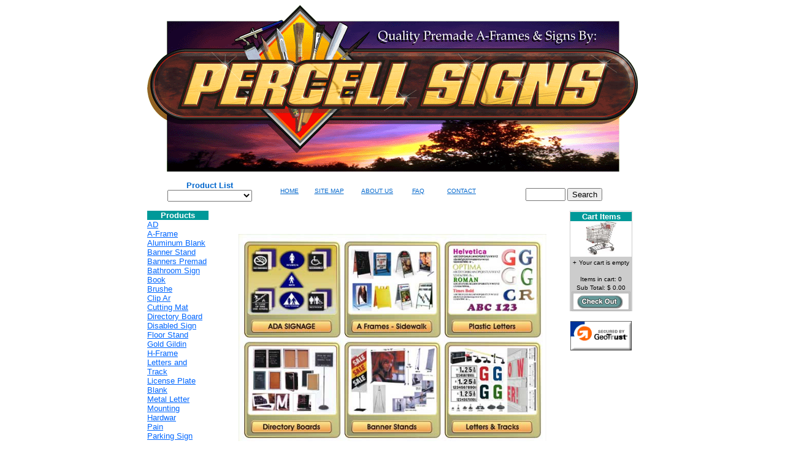

--- FILE ---
content_type: text/html
request_url: http://www.percellsigns.com/commercecgi/commerce.cgi?product=Plastic_Letters&pid=11061
body_size: 9082
content:
<html>
<head>
<title>title: Percell Signs A frames and Signs</title>
<meta name="keywords" content="keywords">
<meta name="description" content="description">
<meta http-equiv="Content-Type" content="text/html; charset=iso-8859-1"></head>
<SCRIPT LANGUAGE="JavaScript"> 
<!-- This script will validate that the required fields are set --> 
<!-- Begin 
function fixElement(element, message) { 
alert(message); 
element.focus(); 
} 

function isFormReady(form) { 
var passed = false; 
if (form.keywords.value == "") { 
fixElement(form.keywords, "PRODUCTS"); 
} 

else { 
passed = true; 
} 
return passed; 
} 
function ViewCrossReference (selSelectObject) 
{ 
if(selSelectObject.options[selSelectObject.selectedIndex].value != "") 
{ 
location.href=selSelectObject.options[selSelectObject.selectedIndex].value 
} 
} 
// End --> 
</SCRIPT> 
<body text="#000000" link="#0066FF" vlink="#008484" bgcolor="#FFFFFF"12
00"">
<div align="center">
  <table border="0" cellpadding="0" cellspacing="0" width="800">
    <tr> 
      <td colspan="3" valign="bottom"> 
        <div align="center"> <a href="http://www.percellsigns.com/commercecgi/commerce.cgi?"><img src="images/template1/percell.gif" align="top" width="800" border="0" height="272"></a> 
          <table cellspacing = 0 cellpadding = 0 border = 0 style="border-collapse: collapse" align="center" width="800" height="8">
            <tr> 
              <td width="204"> 
                <div align="center"><font face="Arial" size="2"><b><font color="#0066CC">Product 
                  List</font><br>
                  
      <select name="SeeAlsoSelect" class="d_category" onChange=ViewCrossReference(this);>
      <option> </option>
   <option value="http://www.percellsigns.com/commercecgi/commerce.cgi?product=AD&cart_id=1762707270.1033" target="_self">AD</a></option>
<option value="http://www.percellsigns.com/commercecgi/commerce.cgi?product=A-Frame&cart_id=1762707270.1033" target="_self">A-Frame</a></option>
<option value="http://www.percellsigns.com/commercecgi/commerce.cgi?product=Aluminum_Blank&cart_id=1762707270.1033" target="_self">Aluminum Blank</a></option>
<option value="http://www.percellsigns.com/commercecgi/commerce.cgi?product=Banner_Stand&cart_id=1762707270.1033" target="_self">Banner Stand</a></option>
<option value="http://www.percellsigns.com/commercecgi/commerce.cgi?product=Banners_Premad&cart_id=1762707270.1033" target="_self">Banners Premad</a></option>
<option value="http://www.percellsigns.com/commercecgi/commerce.cgi?product=Bathroom_Sign&cart_id=1762707270.1033" target="_self">Bathroom Sign</a></option>
<option value="http://www.percellsigns.com/commercecgi/commerce.cgi?product=Book&cart_id=1762707270.1033" target="_self">Book</a></option>
<option value="http://www.percellsigns.com/commercecgi/commerce.cgi?product=Brushe&cart_id=1762707270.1033" target="_self">Brushe</a></option>
<option value="http://www.percellsigns.com/commercecgi/commerce.cgi?product=Clip_Ar&cart_id=1762707270.1033" target="_self">Clip Ar</a></option>
<option value="http://www.percellsigns.com/commercecgi/commerce.cgi?product=Cutting_Mat&cart_id=1762707270.1033" target="_self">Cutting Mat</a></option>
<option value="http://www.percellsigns.com/commercecgi/commerce.cgi?product=Directory_Board&cart_id=1762707270.1033" target="_self">Directory Board</a></option>
<option value="http://www.percellsigns.com/commercecgi/commerce.cgi?product=Disabled_Sign&cart_id=1762707270.1033" target="_self">Disabled Sign</a></option>
<option value="http://www.percellsigns.com/commercecgi/commerce.cgi?product=Floor_Stand&cart_id=1762707270.1033" target="_self">Floor Stand</a></option>
<option value="http://www.percellsigns.com/commercecgi/commerce.cgi?product=Gold_Gildin&cart_id=1762707270.1033" target="_self">Gold Gildin</a></option>
<option value="http://www.percellsigns.com/commercecgi/commerce.cgi?product=H-Frame&cart_id=1762707270.1033" target="_self">H-Frame</a></option>
<option value="http://www.percellsigns.com/commercecgi/commerce.cgi?product=Letters_and_Track&cart_id=1762707270.1033" target="_self">Letters and Track</a></option>
<option value="http://www.percellsigns.com/commercecgi/commerce.cgi?product=License_Plate_Blank&cart_id=1762707270.1033" target="_self">License Plate Blank</a></option>
<option value="http://www.percellsigns.com/commercecgi/commerce.cgi?product=Metal_Letter&cart_id=1762707270.1033" target="_self">Metal Letter</a></option>
<option value="http://www.percellsigns.com/commercecgi/commerce.cgi?product=Mounting_Hardwar&cart_id=1762707270.1033" target="_self">Mounting Hardwar</a></option>
<option value="http://www.percellsigns.com/commercecgi/commerce.cgi?product=Pain&cart_id=1762707270.1033" target="_self">Pain</a></option>
<option value="http://www.percellsigns.com/commercecgi/commerce.cgi?product=Parking_Sign&cart_id=1762707270.1033" target="_self">Parking Sign</a></option>
<option value="http://www.percellsigns.com/commercecgi/commerce.cgi?product=Pavement_Sign&cart_id=1762707270.1033" target="_self">Pavement Sign</a></option>
<option value="http://www.percellsigns.com/commercecgi/commerce.cgi?product=Pennant&cart_id=1762707270.1033" target="_self">Pennant</a></option>
<option value="http://www.percellsigns.com/commercecgi/commerce.cgi?product=Plastic_Blank&cart_id=1762707270.1033" target="_self">Plastic Blank</a></option>
<option value="http://www.percellsigns.com/commercecgi/commerce.cgi?product=Plastic_Letter&cart_id=1762707270.1033" target="_self">Plastic Letter</a></option>
<option value="http://www.percellsigns.com/commercecgi/commerce.cgi?product=Plastic_Shape&cart_id=1762707270.1033" target="_self">Plastic Shape</a></option>
<option value="http://www.percellsigns.com/commercecgi/commerce.cgi?product=Real_Estat&cart_id=1762707270.1033" target="_self">Real Estat</a></option>
<option value="http://www.percellsigns.com/commercecgi/commerce.cgi?product=Restroom_Sign&cart_id=1762707270.1033" target="_self">Restroom Sign</a></option>
<option value="http://www.percellsigns.com/commercecgi/commerce.cgi?product=Road_Constructio&cart_id=1762707270.1033" target="_self">Road Constructio</a></option>
<option value="http://www.percellsigns.com/commercecgi/commerce.cgi?product=School_Sign&cart_id=1762707270.1033" target="_self">School Sign</a></option>
<option value="http://www.percellsigns.com/commercecgi/commerce.cgi?product=Scroll_Bracket&cart_id=1762707270.1033" target="_self">Scroll Bracket</a></option>
<option value="http://www.percellsigns.com/commercecgi/commerce.cgi?product=Sidewalk_Sign&cart_id=1762707270.1033" target="_self">Sidewalk Sign</a></option>
<option value="http://www.percellsigns.com/commercecgi/commerce.cgi?product=Sign_Post&cart_id=1762707270.1033" target="_self">Sign Post</a></option>
<option value="http://www.percellsigns.com/commercecgi/commerce.cgi?product=Sign_Stake&cart_id=1762707270.1033" target="_self">Sign Stake</a></option>
<option value="http://www.percellsigns.com/commercecgi/commerce.cgi?product=Smal&cart_id=1762707270.1033" target="_self">Smal</a></option>
<option value="http://www.percellsigns.com/commercecgi/commerce.cgi?product=Stencil&cart_id=1762707270.1033" target="_self">Stencil</a></option>
<option value="http://www.percellsigns.com/commercecgi/commerce.cgi?product=Street_Sign&cart_id=1762707270.1033" target="_self">Street Sign</a></option>
<option value="http://www.percellsigns.com/commercecgi/commerce.cgi?product=Traffic_Sign&cart_id=1762707270.1033" target="_self">Traffic Sign</a></option>
<option value="http://www.percellsigns.com/commercecgi/commerce.cgi?product=Warning_Sign&cart_id=1762707270.1033" target="_self">Warning Sign</a></option>
<option value="http://www.percellsigns.com/commercecgi/commerce.cgi?product=AA-Frame&cart_id=1762707270.1033" target="_self">AA-Frame</a></option>
<option value="http://www.percellsigns.com/commercecgi/commerce.cgi?product=&cart_id=1762707270.1033" target="_self"></a></option>
<option value="http://www.percellsigns.com/commercecgi/commerce.cgi?product=&cart_id=1762707270.1033" target="_self"></a></option>
<option value="http://www.percellsigns.com/commercecgi/commerce.cgi?product=&cart_id=1762707270.1033" target="_self"></a></option>
<option value="http://www.percellsigns.com/commercecgi/commerce.cgi?product=&cart_id=1762707270.1033" target="_self"></a></option>

      </SELECT>
    </b></font></div>
              </td>
              <td align="left" width="56"> 
                <div align="center"><font size="1"><a href="/commercecgi/commerce.cgi"><font color="#0066CC" face="Arial, Helvetica, sans-serif">HOME</font></a></font></div>
              </td>
              <td align="left" width="73"> 
                <div align="center"><font size="1"><a href="/commercecgi/commerce.cgi?page=Site_Map.htm"><font color="#0066CC" face="Arial, Helvetica, sans-serif">SITE 
                  MAP </font></a></font></div>
              </td>
              <td align="left" width="84"> 
                <div align="center"><font size="1"><a href="/commercecgi/commerce.cgi?page=FAQ.htm&"><font color="#0066CC" face="Arial, Helvetica, sans-serif">ABOUT 
                  US</font></a></font></div>
              </td>
              <td align="left" width="49"> 
                <div align="center"><font size="1"><a href="/commercecgi/commerce.cgi?page=FAQ.htm&"><font color="#0066CC" face="Arial, Helvetica, sans-serif">FAQ</font></a></font></div>
              </td>
              <td align="left" width="93"> 
                <div align="center"><font size="1"><a href="/commercecgi/commerce.cgi?page=Contact.htm&"><font color="#0066CC" face="Arial, Helvetica, sans-serif">CONTACT</font></a></font></div>
              </td>
              <td width="241"> 
                <div align="center"><font size="1"><br>
                  </font> 
                  <table cellspacing = 0 cellpadding = 0 border = 0 style="border-collapse: collapse" align="right">
                    <form method=POST action="http://www.percellsigns.com/commercecgi/commerce.cgi" onSubmit="return isFormReady(this);">
                      <p align="center"><font face="Arial" size="1"> 
                        <input type="text" name="keywords" size="6" maxlength="60">
                        <input type="hidden" name="log_keywords" value="yes">
                        <input type="hidden" name="cart_id" value="1762707270.1033">
                        <input type="submit" name="search_request_button" value="Search">
                        </font> 
                    </form>
                  </table>
                </div>
              </td>
            </tr>
          </table>
          <table border="0" cellspacing="0" cellpadding="0">
            <tr> 
              <td valign="top"><table width="100" border="0" cellspacing="0" cellpadding="0">
                <tr>
                  <td valign="top"><div align="left">
                    <table width="100" border="0" cellspacing="0" cellpadding="0">
                      <tr>
                        <td valign="top"><div align="left">
                          <table width="100" border="0" cellspacing="0" cellpadding="0">
                            <tr>
                              <td bgcolor="#009999" valign="top"><div align="center"><font face="Arial" size="2"><font face="Arial" size="2"><font size="2" face="Arial, Helvetica, sans-serif"><b><font color="#FFFFFF">Products</font></b></font></font><font size="2" face="Arial, Helvetica, sans-serif" color="#FFFFFF"></font></font></div></td>
                            </tr>
                          </table>
                          <font face="Arial" size="2"><font size="2" face="Arial, Helvetica, sans-serif"><a href="http://www.percellsigns.com/commercecgi/commerce.cgi?product=AD&cart_id=1762707270.1033">AD</a><br>
<a href="http://www.percellsigns.com/commercecgi/commerce.cgi?product=A-Frame&cart_id=1762707270.1033">A-Frame</a><br>
<a href="http://www.percellsigns.com/commercecgi/commerce.cgi?product=Aluminum_Blank&cart_id=1762707270.1033">Aluminum Blank</a><br>
<a href="http://www.percellsigns.com/commercecgi/commerce.cgi?product=Banner_Stand&cart_id=1762707270.1033">Banner Stand</a><br>
<a href="http://www.percellsigns.com/commercecgi/commerce.cgi?product=Banners_Premad&cart_id=1762707270.1033">Banners Premad</a><br>
<a href="http://www.percellsigns.com/commercecgi/commerce.cgi?product=Bathroom_Sign&cart_id=1762707270.1033">Bathroom Sign</a><br>
<a href="http://www.percellsigns.com/commercecgi/commerce.cgi?product=Book&cart_id=1762707270.1033">Book</a><br>
<a href="http://www.percellsigns.com/commercecgi/commerce.cgi?product=Brushe&cart_id=1762707270.1033">Brushe</a><br>
<a href="http://www.percellsigns.com/commercecgi/commerce.cgi?product=Clip_Ar&cart_id=1762707270.1033">Clip Ar</a><br>
<a href="http://www.percellsigns.com/commercecgi/commerce.cgi?product=Cutting_Mat&cart_id=1762707270.1033">Cutting Mat</a><br>
<a href="http://www.percellsigns.com/commercecgi/commerce.cgi?product=Directory_Board&cart_id=1762707270.1033">Directory Board</a><br>
<a href="http://www.percellsigns.com/commercecgi/commerce.cgi?product=Disabled_Sign&cart_id=1762707270.1033">Disabled Sign</a><br>
<a href="http://www.percellsigns.com/commercecgi/commerce.cgi?product=Floor_Stand&cart_id=1762707270.1033">Floor Stand</a><br>
<a href="http://www.percellsigns.com/commercecgi/commerce.cgi?product=Gold_Gildin&cart_id=1762707270.1033">Gold Gildin</a><br>
<a href="http://www.percellsigns.com/commercecgi/commerce.cgi?product=H-Frame&cart_id=1762707270.1033">H-Frame</a><br>
<a href="http://www.percellsigns.com/commercecgi/commerce.cgi?product=Letters_and_Track&cart_id=1762707270.1033">Letters and Track</a><br>
<a href="http://www.percellsigns.com/commercecgi/commerce.cgi?product=License_Plate_Blank&cart_id=1762707270.1033">License Plate Blank</a><br>
<a href="http://www.percellsigns.com/commercecgi/commerce.cgi?product=Metal_Letter&cart_id=1762707270.1033">Metal Letter</a><br>
<a href="http://www.percellsigns.com/commercecgi/commerce.cgi?product=Mounting_Hardwar&cart_id=1762707270.1033">Mounting Hardwar</a><br>
<a href="http://www.percellsigns.com/commercecgi/commerce.cgi?product=Pain&cart_id=1762707270.1033">Pain</a><br>
<a href="http://www.percellsigns.com/commercecgi/commerce.cgi?product=Parking_Sign&cart_id=1762707270.1033">Parking Sign</a><br>
<a href="http://www.percellsigns.com/commercecgi/commerce.cgi?product=Pavement_Sign&cart_id=1762707270.1033">Pavement Sign</a><br>
<a href="http://www.percellsigns.com/commercecgi/commerce.cgi?product=Pennant&cart_id=1762707270.1033">Pennant</a><br>
<a href="http://www.percellsigns.com/commercecgi/commerce.cgi?product=Plastic_Blank&cart_id=1762707270.1033">Plastic Blank</a><br>
<a href="http://www.percellsigns.com/commercecgi/commerce.cgi?product=Plastic_Letter&cart_id=1762707270.1033">Plastic Letter</a><br>
<a href="http://www.percellsigns.com/commercecgi/commerce.cgi?product=Plastic_Shape&cart_id=1762707270.1033">Plastic Shape</a><br>
<a href="http://www.percellsigns.com/commercecgi/commerce.cgi?product=Real_Estat&cart_id=1762707270.1033">Real Estat</a><br>
<a href="http://www.percellsigns.com/commercecgi/commerce.cgi?product=Restroom_Sign&cart_id=1762707270.1033">Restroom Sign</a><br>
<a href="http://www.percellsigns.com/commercecgi/commerce.cgi?product=Road_Constructio&cart_id=1762707270.1033">Road Constructio</a><br>
<a href="http://www.percellsigns.com/commercecgi/commerce.cgi?product=School_Sign&cart_id=1762707270.1033">School Sign</a><br>
<a href="http://www.percellsigns.com/commercecgi/commerce.cgi?product=Scroll_Bracket&cart_id=1762707270.1033">Scroll Bracket</a><br>
<a href="http://www.percellsigns.com/commercecgi/commerce.cgi?product=Sidewalk_Sign&cart_id=1762707270.1033">Sidewalk Sign</a><br>
<a href="http://www.percellsigns.com/commercecgi/commerce.cgi?product=Sign_Post&cart_id=1762707270.1033">Sign Post</a><br>
<a href="http://www.percellsigns.com/commercecgi/commerce.cgi?product=Sign_Stake&cart_id=1762707270.1033">Sign Stake</a><br>
<a href="http://www.percellsigns.com/commercecgi/commerce.cgi?product=Smal&cart_id=1762707270.1033">Smal</a><br>
<a href="http://www.percellsigns.com/commercecgi/commerce.cgi?product=Stencil&cart_id=1762707270.1033">Stencil</a><br>
<a href="http://www.percellsigns.com/commercecgi/commerce.cgi?product=Street_Sign&cart_id=1762707270.1033">Street Sign</a><br>
<a href="http://www.percellsigns.com/commercecgi/commerce.cgi?product=Traffic_Sign&cart_id=1762707270.1033">Traffic Sign</a><br>
<a href="http://www.percellsigns.com/commercecgi/commerce.cgi?product=Warning_Sign&cart_id=1762707270.1033">Warning Sign</a><br>
<a href="http://www.percellsigns.com/commercecgi/commerce.cgi?product=AA-Frame&cart_id=1762707270.1033">AA-Frame</a><br>
<a href="http://www.percellsigns.com/commercecgi/commerce.cgi?product=&cart_id=1762707270.1033"></a><br>
<a href="http://www.percellsigns.com/commercecgi/commerce.cgi?product=&cart_id=1762707270.1033"></a><br>
<a href="http://www.percellsigns.com/commercecgi/commerce.cgi?product=&cart_id=1762707270.1033"></a><br>
<a href="http://www.percellsigns.com/commercecgi/commerce.cgi?product=&cart_id=1762707270.1033"></a><br>
</font></font></div></td>
                      </tr>
                    </table>
                    <font face="Arial" size="2"><font size="2" face="Arial, Helvetica, sans-serif"></font></font></div></td>
                </tr>
              </table>
                <div align="left">
                  <table width="100" border="0" cellspacing="0" cellpadding="0">
                    <tr>
                      <td bgcolor="#009999"><div align="center"><font face="Arial" size="2"><font face="Arial" size="2"><font size="2" face="Arial, Helvetica, sans-serif"><b><font color="#FFFFFF">New 
                        Products </font></b></font></font></font></div></td>
                    </tr>
                  </table>
                  <div align="center"><font face="Arial" size="2">We have LOWERED our prices on our best selling items!</font></div>
                </div>
                <font face="Arial" size="2"><img src="images/template1/up.gif" width="100" height="100"></font><br>
                <table width="100" border="0" cellspacing="0" cellpadding="0">
                  <tr>
                    
                  </tr>
                </table></td>
              <td width="560" valign="top" align="center"> 
                <div align="center"> 
                  <p><font face="Arial" size="1"></font><font size="1"><br>
                    <!-- End store_template file -->
                    <!-- DO NOT REMOVE THE BELOW LINE BECAUSE THIS IS USED BY THE SCIRPT -->
<CENTER><MAP name=consol_Map><!-- ImageReady Slices (consol.psd) -->&nbsp;
<DIV align=center><IMG height=1328 src="http://www.percellsigns.com/departments/consol.jpg" width=502 useMap=#consol_Map border=0> <MAP name=consol_Map><AREA shape=RECT target=_self alt="Mounting Hardware &amp; Brackets for Signs" coords=334,1158,493,1316 href="http://www.percellsigns.com/commercecgi/commerce.cgi?product=Mounting_Hardware&amp;"><AREA shape=RECT target=_self alt="Lettering Paint &amp; Brushes for Signs &amp; Pinstriping" coords=171,1159,330,1316 href="http://www.percellsigns.com/commercecgi/commerce.cgi?product=Paint&amp;"><AREA shape=RECT target=_self alt="Cutting Mats Self-Sealing Plastic for Tables." coords=9,1159,166,1316 href="http://www.percellsigns.com/commercecgi/commerce.cgi?product=Cutting_Mats&amp;"><AREA shape=RECT target=_self alt="Scroll Brackets For Hanging Signs" coords=336,994,493,1152 href="http://www.percellsigns.com/commercecgi/commerce.cgi?product=Scroll_Brackets&amp;"><AREA shape=RECT target=_self alt="Sign Stakes for Corrugated Plastic Signage, H-Frame, Whiska-Frame &amp; More" coords=172,994,329,1152 href="http://www.percellsigns.com/commercecgi/commerce.cgi?product=Sign_Stakes&amp;"><AREA shape=RECT target=_self alt="Handicaped Stencils for Regulatory Parking Lot Marking Signs" coords=8,995,166,1152 href="http://www.percellsigns.com/commercecgi/commerce.cgi?product=Stencils&amp;"><AREA shape=RECT target=_self alt="Interior Sign Frames for Office Doors, Table Tops Display,  Directory Marking Sysems &amp; Wall Mount Signs Holders" coords=334,831,493,988 href="http://www.percellsigns.com/commercecgi/commerce.cgi?product=Interior_Frames&amp;"><AREA shape=RECT target=_self alt="Sign Posts &amp; Poles" coords=172,830,329,988 href="http://www.percellsigns.com/commercecgi/commerce.cgi?product=Sign_Posts&amp;"><AREA shape=RECT target=_self alt="Premade Cutout Shaped Blanks &amp; Pre-printed Signs for Golf, Soccer, Football, Baseball, &amp; Basketball Sporting Events" coords=8,831,166,987 href="http://www.percellsigns.com/commercecgi/commerce.cgi?product=Plastic_Shapes&amp;"><AREA shape=RECT target=_self alt="Street-Road Name &amp; Marking Sign Systems" coords=335,667,493,824 href="http://www.percellsigns.com/commercecgi/commerce.cgi?product=Street_Signs&amp;"><AREA shape=RECT target=_self alt="Safety Signs for Interior &amp; Exterior Uses" coords=172,667,329,824 href="http://www.percellsigns.com/commercecgi/commerce.cgi?product=Safety_Signs&amp;"><AREA shape=RECT target=_self alt="Road Construction Safety Signs for Highway Workers, Men at Work Signs,, Detour Signs all ready to ship quik." coords=8,667,165,825 href="http://www.percellsigns.com/commercecgi/commerce.cgi?product=Road_Construction&amp;"><AREA shape=RECT target=_self alt="School Warning Signs of all Kinds, Animal Road Signs, Slow Signs, Caution Signs, &amp; Ready to Ship Quik" coords=335,503,493,660 href="http://www.percellsigns.com/commercecgi/commerce.cgi?product=School_Signs&amp;"><AREA shape=RECT target=_self alt="No Parking Signs, No Parking Anytime, No Parking Private Drive Signs, No Parking Loading Zone Signs that Regulations" coords=172,503,329,660 href="http://www.percellsigns.com/commercecgi/commerce.cgi?product=Parking_Signs&amp;"><AREA shape=RECT target=_self alt="Street Traffic Control Signs, Stop Signs, One Way Signs, Yield Signs, No U Turn &amp; Many more!" coords=8,503,166,660 href="http://www.percellsigns.com/commercecgi/commerce.cgi?product=Traffic_Signs&amp;"><AREA shape=RECT target=_self alt="Highway Warning Signs of all Kinds, Animal Road Signs, Slow Signs, Caution Signs, &amp; More" coords=334,339,491,497 href="http://www.percellsigns.com/commercecgi/commerce.cgi?product=Warning_Signs&amp;"><AREA shape=RECT target=_self alt="Premade Banners, Big Sale, Grand Opening, For Sale, Clearence Sales &amp; Many more ready to ship Quik!" coords=173,339,329,495 href="http://www.percellsigns.com/commercecgi/commerce.cgi?product=Banners_Premade&amp;"><AREA shape=RECT target=_self alt="Diabled Regulatory Parking Signage Systems" coords=9,339,167,495 href="http://www.percellsigns.com/commercecgi/commerce.cgi?product=Disabled_Signs&amp;"><AREA shape=RECT target=_self alt="Changeable Letters &amp; Tracks Systems, Pronto, Gas Stations &amp; Reader Boards" coords=336,174,493,333 href="http://www.percellsigns.com/commercecgi/commerce.cgi?product=Letters_and_Tracks&amp;"><AREA shape=RECT target=_self alt="Banner Stands, Holders, &amp; Display Systems" coords=172,174,330,333 href="http://www.percellsigns.com/commercecgi/commerce.cgi?product=Banner_Stands&amp;"><AREA shape=RECT target=_self alt="Directory Boards Interior &amp; Exterior" coords=8,174,166,333 href="http://www.percellsigns.com/commercecgi/commerce.cgi?product=Directory_Boards&amp;"><AREA shape=RECT target=_self alt="Plastic &amp; Acrylic Flat &amp; Formed Letters" coords=336,12,492,169 href="http://www.percellsigns.com/commercecgi/commerce.cgi?product=Plastic_Letters&amp;"><AREA shape=RECT target=_self alt="A-Frames, Sidewalk, Sandwich Board &amp; Pavement Signs" coords=172,11,329,168 href="http://www.percellsigns.com/commercecgi/commerce.cgi?product=A-Frames&amp;"><AREA shape=RECT target=_self alt="ADA Signage Plaques Pastic Molded Regulaory" coords=8,11,166,168 href="http://www.percellsigns.com/commercecgi/commerce.cgi?product=ADA&amp;"></MAP><!-- End ImageReady Slices --></DIV>&nbsp;<AREA shape=RECT target=_self alt=Mounting coords=401,1385,590,1574 href="http://www.percellsigns.com/commercecgi/commerce.cgi?product=Mounting_Hardware&amp;" Signs for Brackets & Hardware><AREA shape=RECT target=_self alt=Lettering coords=206,1386,395,1574 href="http://www.percellsigns.com/commercecgi/commerce.cgi?product=Paint&amp;" Signs for & Pinstriping Brushes Paint><AREA shape=RECT target=_self alt=Cutting coords=12,1386,199,1574 href="http://www.percellsigns.com/commercecgi/commerce.cgi?product=Cutting_Mats&amp;" for Tables. Plastic Self-Sealing Mats><AREA shape=RECT target=_self alt=Scroll coords=403,1189,590,1378 href="http://www.percellsigns.com/commercecgi/commerce.cgi?product=Scroll_Brackets&amp;" Signs Brackets Hanging For><AREA shape=RECT target=_self alt=Sign coords=207,1189,394,1377 href="http://www.percellsigns.com/commercecgi/commerce.cgi?product=Sign_Stakes&amp;" for & Plastic More Whiska-Frame H-Frame, Signage, Corrugated Stakes><AREA shape=RECT target=_self alt=Handicaped coords=11,1190,199,1377 href="http://www.percellsigns.com/commercecgi/commerce.cgi?product=Stencils&amp;" Signs for Marking Lot Parking Regulatory Stencils><AREA shape=RECT target=_self alt=Interior coords=401,994,590,1182 href="http://www.percellsigns.com/commercecgi/commerce.cgi?product=Interior_Frames&amp;" Signs for & Marking Holders Mount Wall Sysems Directory Display, Tops Table Doors, Office Frames Sign><AREA shape=RECT target=_self alt=Sign coords=207,993,394,1182 href="http://www.percellsigns.com/commercecgi/commerce.cgi?product=Sign_Posts&amp;" & Poles Posts><AREA shape=RECT target=_self alt=Premade coords=10,994,199,1181 href="http://www.percellsigns.com/commercecgi/commerce.cgi?product=Plastic_Shapes&amp;" Signs for & Events Sporting Basketball Baseball, Football, Soccer, Golf, Pre-printed Blanks Shaped Cutout><AREA shape=RECT target=_self alt=Street-Road coords=402,798,590,986 href="http://www.percellsigns.com/commercecgi/commerce.cgi?product=Street_Signs&amp;" & Marking Sign Systems Name><AREA shape=RECT target=_self alt=Safety coords=207,798,394,986 href="http://www.percellsigns.com/commercecgi/commerce.cgi?product=Safety_Signs&amp;" Signs for & Uses Exterior Interior><AREA shape=RECT target=_self alt=Road coords=11,798,198,987 href="http://www.percellsigns.com/commercecgi/commerce.cgi?product=Road_Construction&amp;" Signs for quik. ship to ready all Detour Signs,, Work at Men Workers, Highway Safety Construction><AREA shape=RECT target=_self alt=School coords=402,602,590,790 href="http://www.percellsigns.com/commercecgi/commerce.cgi?product=School_Signs&amp;" Signs & to all Quik Ship Ready Signs, Caution Slow Road Animal Kinds, of Warning><AREA shape=RECT target=_self alt=No coords=207,602,394,790 href="http://www.percellsigns.com/commercecgi/commerce.cgi?product=Parking_Signs&amp;" Signs Parking Signs, Regulations that Zone Loading No Drive Private Anytime,><AREA shape=RECT target=_self alt=Street coords=10,602,199,790 href="http://www.percellsigns.com/commercecgi/commerce.cgi?product=Traffic_Signs&amp;" & Signs, No more! Many Turn U Yield Way One Stop Control Traffic><AREA shape=RECT target=_self alt=Highway coords=401,406,588,595 href="http://www.percellsigns.com/commercecgi/commerce.cgi?product=Warning_Signs&amp;" Signs & More all Signs, Caution Slow Road Animal Kinds, of Warning><AREA shape=RECT target=_self alt=Premade coords=208,406,394,593 href="http://www.percellsigns.com/commercecgi/commerce.cgi?product=Banners_Premade&amp;" & For ship to ready Many Quik! more Sales Clearence Sale, Opening, Grand Big Banners,><AREA shape=RECT target=_self alt=Diabled coords=12,406,200,593 href="http://www.percellsigns.com/commercecgi/commerce.cgi?product=Disabled_Signs&amp;" Parking Regulatory Systems Signage><AREA shape=RECT target=_self alt=Changeable coords=403,210,590,399 href="http://www.percellsigns.com/commercecgi/commerce.cgi?product=Letters_and_Tracks&amp;" & Boards Reader Stations Gas Pronto, Systems, Tracks Letters><AREA shape=RECT target=_self alt=Banner coords=207,210,395,399 href="http://www.percellsigns.com/commercecgi/commerce.cgi?product=Banner_Stands&amp;" & Systems Display Holders, Stands,><AREA shape=RECT target=_self alt=Directory coords=11,210,199,399 href="http://www.percellsigns.com/commercecgi/commerce.cgi?product=Directory_Boards&amp;" & Exterior Interior Boards><AREA shape=RECT target=_self alt=Plastic coords=403,15,589,203 href="http://www.percellsigns.com/commercecgi/commerce.cgi?product=Plastic_Letters&amp;" & Letters Formed Flat Acrylic><AREA shape=RECT target=_self alt=A-Frames, coords=207,14,394,202 href="http://www.percellsigns.com/commercecgi/commerce.cgi?product=A-Frames&amp;" Signs & Pavement Board Sandwich Sidewalk,><AREA shape=RECT target=_self alt=ADA coords=11,14,199,202 href="http://www.percellsigns.com/commercecgi/commerce.cgi?product=ADA&amp;" Signage Regulaory Molded Pastic Plaques></MAP><!-- End ImageReady Slices --></CENTER><AREA shape=RECT target=_self alt=Mounting coords=401,1385,590,1574 href="http://www.percellsigns.com/commercecgi/commerce.cgi?product=Mounting_Hardware&amp;" Signs for Brackets & Hardware><AREA shape=RECT target=_self alt=Lettering coords=206,1386,395,1574 href="http://www.percellsigns.com/commercecgi/commerce.cgi?product=Paint&amp;" Signs for & Pinstriping Brushes Paint><AREA shape=RECT target=_self alt=Cutting coords=12,1386,199,1574 href="http://www.percellsigns.com/commercecgi/commerce.cgi?product=Cutting_Mats&amp;" for Tables. Plastic Self-Sealing Mats><AREA shape=RECT target=_self alt=Scroll coords=403,1189,590,1378 href="http://www.percellsigns.com/commercecgi/commerce.cgi?product=Scroll_Brackets&amp;" Signs Brackets Hanging For><AREA shape=RECT target=_self alt=Sign coords=207,1189,394,1377 href="http://www.percellsigns.com/commercecgi/commerce.cgi?product=Sign_Stakes&amp;" for & Plastic More Whiska-Frame H-Frame, Signage, Corrugated Stakes><AREA shape=RECT target=_self alt=Handicaped coords=11,1190,199,1377 href="http://www.percellsigns.com/commercecgi/commerce.cgi?product=Stencils&amp;" Signs for Marking Lot Parking Regulatory Stencils><AREA shape=RECT target=_self alt=Interior coords=401,994,590,1182 href="http://www.percellsigns.com/commercecgi/commerce.cgi?product=Interior_Frames&amp;" Signs for & Marking Holders Mount Wall Sysems Directory Display, Tops Table Doors, Office Frames Sign><AREA shape=RECT target=_self alt=Sign coords=207,993,394,1182 href="http://www.percellsigns.com/commercecgi/commerce.cgi?product=Sign_Posts&amp;" & Poles Posts><AREA shape=RECT target=_self alt=Premade coords=10,994,199,1181 href="http://www.percellsigns.com/commercecgi/commerce.cgi?product=Plastic_Shapes&amp;" Signs for & Events Sporting Basketball Baseball, Football, Soccer, Golf, Pre-printed Blanks Shaped Cutout><AREA shape=RECT target=_self alt=Street-Road coords=402,798,590,986 href="http://www.percellsigns.com/commercecgi/commerce.cgi?product=Street_Signs&amp;" & Marking Sign Systems Name><AREA shape=RECT target=_self alt=Safety coords=207,798,394,986 href="http://www.percellsigns.com/commercecgi/commerce.cgi?product=Safety_Signs&amp;" Signs for & Uses Exterior Interior><AREA shape=RECT target=_self alt=Road coords=11,798,198,987 href="http://www.percellsigns.com/commercecgi/commerce.cgi?product=Road_Construction&amp;" Signs for quik. ship to ready all Detour Signs,, Work at Men Workers, Highway Safety Construction><AREA shape=RECT target=_self alt=School coords=402,602,590,790 href="http://www.percellsigns.com/commercecgi/commerce.cgi?product=School_Signs&amp;" Signs & to all Quik Ship Ready Signs, Caution Slow Road Animal Kinds, of Warning><AREA shape=RECT target=_self alt=No coords=207,602,394,790 href="http://www.percellsigns.com/commercecgi/commerce.cgi?product=Parking_Signs&amp;" Signs Parking Signs, Regulations that Zone Loading No Drive Private Anytime,><AREA shape=RECT target=_self alt=Street coords=10,602,199,790 href="http://www.percellsigns.com/commercecgi/commerce.cgi?product=Traffic_Signs&amp;" & Signs, No more! Many Turn U Yield Way One Stop Control Traffic><AREA shape=RECT target=_self alt=Highway coords=401,406,588,595 href="http://www.percellsigns.com/commercecgi/commerce.cgi?product=Warning_Signs&amp;" Signs & More all Signs, Caution Slow Road Animal Kinds, of Warning><AREA shape=RECT target=_self alt=Premade coords=208,406,394,593 href="http://www.percellsigns.com/commercecgi/commerce.cgi?product=Banners_Premade&amp;" & For ship to ready Many Quik! more Sales Clearence Sale, Opening, Grand Big Banners,><AREA shape=RECT target=_self alt=Diabled coords=12,406,200,593 href="http://www.percellsigns.com/commercecgi/commerce.cgi?product=Disabled_Signs&amp;" Parking Regulatory Systems Signage><AREA shape=RECT target=_self alt=Changeable coords=403,210,590,399 href="http://www.percellsigns.com/commercecgi/commerce.cgi?product=Letters_and_Tracks&amp;" & Boards Reader Stations Gas Pronto, Systems, Tracks Letters><AREA shape=RECT target=_self alt=Banner coords=207,210,395,399 href="http://www.percellsigns.com/commercecgi/commerce.cgi?product=Banner_Stands&amp;" & Systems Display Holders, Stands,><AREA shape=RECT target=_self alt=Directory coords=11,210,199,399 href="http://www.percellsigns.com/commercecgi/commerce.cgi?product=Directory_Boards&amp;" & Exterior Interior Boards><AREA shape=RECT target=_self alt=Plastic coords=403,15,589,203 href="http://www.percellsigns.com/commercecgi/commerce.cgi?product=Plastic_Letters&amp;" & Letters Formed Flat Acrylic><AREA shape=RECT target=_self alt=A-Frames, coords=207,14,394,202 href="http://www.percellsigns.com/commercecgi/commerce.cgi?product=A-Frames&amp;" Signs & Pavement Board Sandwich Sidewalk,><AREA shape=RECT target=_self alt=ADA coords=11,14,199,202 href="http://www.percellsigns.com/commercecgi/commerce.cgi?product=ADA&amp;" Signage Regulaory Molded Pastic Plaques><!-- End ImageReady Slices -->                    <!-- DO NOT REMOVE THE ABOVE LINE BECAUSE THIS IS USED BY THE SCIRPT -->
                    <!-- Start store_template file -->
                    </font></p>
                  <table width="560" border="0" cellspacing="0" cellpadding="0">
                    <tr> 
                      <td> 
                        <div align="center"><font face="Arial" size="1"></font></div>
                      </td>
                      <td> 
                        <div align="center"><font face="Arial" size="1"></font></div>
                      </td>
                    </tr>
                  </table>
                  <div align="center"></div>
                  <p align="center"><font size="1" face="Verdana" color="#0066FF"><i><i><b>Items 
                    Recently Purchased at </b></i><b>Percell Signs: A Frames & Signs </b></i></font> 
                    <font color="#CC6600"><br>
                    </font><font size="1" face="Arial, Helvetica, sans-serif">
      <center>
      <table width=90% cellpadding=5>
      <tr>

      <td valign="bottom" width="33%" align="center">
      <!--- Start Rand Product One --->
      <font face="Arial" size=1><a href="?pid=94&amp;cart_id=1762707270.1033"><img src=http://www.percellsigns.com/commercecgi/images/product/small/georga_disabled_parking_signs.gif border=0></a><br>
      </font><font size="1"><font face="Arial"><a href="?pid=94&amp;cart_id=1762707270.1033">Georgia Disabled Parking Sign - GA1218RA</a><br>
      <b>Only: <font color="#FF0000"> $ 22.70
      </font></b></font><BR>
      <font color="#000000" face="Arial"><b>&lt; </b><a href="?pid=94&cart_id=1762707270.1033">More
      Info</a><b> &gt;</b></font>
      </font>
      </td>

      <td valign="bottom" width="33%" align="center">
      <!--- Start Rand Product Two ---><font face="Arial" size=1><a href="?pid=110356&cart_id=1762707270.1033"><img src=http://www.percellsigns.com/commercecgi/images/product/small/001859.jpg
      border=0></a><br>
      </font><font size="1"><font face="Arial"><a href="?pid=110356&amp;cart_id=1762707270.1033">Smalt - Rhubarb Pink/Grn Shift 1859</a><br>
      <b>Only:<font color="#FF0000"> $ 34.34
      </font></b></font><BR><font color="#000000" face="Arial"><b>&lt;</b> <a href="?pid=110356&cart_id=1762707270.1033">More
      Info</a> <b>&gt;</b></font>
      </font>
      </td>

      <td valign="bottom" width="33%" align="center">
      <!--- Start Rand Product Three ---><font face="Arial" size=1><a href="?pid=580&cart_id=1762707270.1033"><img src=http://www.percellsigns.com/commercecgi/images/product/small/cp2424w.gif
      border=0></a><br>
      <a href="?pid=580&amp;cart_id=1762707270.1033">24x24 Corrugated Plastic(CP2424W)</a><br>
      <b><font color="#000000">Only:</font><font color="#FF0000">
      $ 2.92</font><BR></b>
      <font color="#000000"><b>&lt; </b><a href="?pid=580&amp;cart_id=1762707270.1033">More
      Info</a><b> &gt;</b></font>
      </font>
      </td>
      </tr>
      </table>
   </font></p>
                </div>
              </td>
              <td valign="top" align="center"> 
                <table width="100" border="0" cellspacing="0" cellpadding="0">
                  <tr> 
                    <td bgcolor="#CCCCCC"> 
                      <div align="center"> 
                        <table width="96" border="0" cellspacing="1" cellpadding="0">
                          <tr> 
                            <td bgcolor="#FFFFFF" bordercolor="#009999" height="74"> 
                              <div align="center"> 
                                <table width="100" border="0" cellspacing="0" cellpadding="0">
                                  <tr> 
                                    <td bgcolor="#009999"> 
                                      <div align="center"><font face="Arial" size="2"><font face="Arial" size="2"><font size="2" face="Arial, Helvetica, sans-serif"><b><font color="#FFFFFF">Cart 
                                        Items </font></b></font></font></font></div>
                                    </td>
                                  </tr>
                                </table>
                                <font face="Verdana" size="1" color="#000000"><b><i><img src="images/template1/cart.jpg" width="50" height="56"></i></b></font></div>
                            </td>
                          </tr>
                        </table>
                        <font face="Arial" size="2"><font face="Arial, Helvetica, sans-serif">
         <font size="1">+</font>
         <font size="1" face="Arial">Your cart is empty</font><br><br>
         <font size="1" face="Arial">Items in cart: 0 <br>Sub Total: $ 0.00 </font>
      </font></font><font face="Arial" size="2"><br>
                        </font> 
                        <table width="96" border="1" cellspacing="1" cellpadding="0" bordercolor="#B3B3B3">
                          <tr> 
                            <td bgcolor="#FFFFFF" height="28" valign="bottom"> 
                              <div align="center"><font face="Arial" size="2"><a href="http://www.percellsigns.com/commercecgi/commerce.cgi?viewOrder=yes"><img src="images/template1/check.gif" width="80" height="24" border="0"></a></font></div>
                            </td>
                          </tr>
                        </table>
                      </div>
                    </td>
                  </tr>
                </table>
                <p><font face="Arial" size="2"><b><font face="Verdana" size="1" color="#000000"><i><font face="Arial" size="2"><b><font face="Verdana" size="1" color="#000000"><i><font face="Arial" size="2"><b><font face="Verdana" size="1" color="#000000"><i><font face="Arial" size="2"><b><font face="Verdana" size="1" color="#000000"><i><font size="2"><img src="images/template1/qa.gif" width="100"><br>
                </font></i></font></b></font></i></font></b></font></i></font></b></font></i></font></b></font><font face="Arial" size="2"><b><font face="Verdana" size="1" color="#000000"><i><font size="2"><br>
                  <script type="text/javascript"><!--
google_ad_client = "ca-pub-4914287120555484";
/* commercecgi */
google_ad_slot = "1345651016";
google_ad_width = 120;
google_ad_height = 600;
//-->
</script>
<script type="text/javascript"
src="http://pagead2.googlesyndication.com/pagead/show_ads.js">
</script>
                  <br>
                  <img src="images/template1/amex.jpg" width="50" height="30"><img src="images/template1/mc.jpg" width="50" height="30"><br>
                  <img src="images/template1/visa.jpg" width="50" height="30"><img src="images/template1/dis.jpg" width="50" height="30"><br>
                </font></i></font></b></font></p></td>
            </tr>
          </table>
          <table cellspacing = 0 cellpadding = 0 border = 0 style="border-collapse: collapse" align="center" width="800" height="8">
            <tr> 
              <td width="213"> 
                <div align="center"><font face="Arial" size="2"><b><font color="#0066CC">Product 
                  List</font><br>
                  
      <select name="SeeAlsoSelect" class="d_category" onChange=ViewCrossReference(this);>
      <option> </option>
   <option value="http://www.percellsigns.com/commercecgi/commerce.cgi?product=AD&cart_id=1762707270.1033" target="_self">AD</a></option>
<option value="http://www.percellsigns.com/commercecgi/commerce.cgi?product=A-Frame&cart_id=1762707270.1033" target="_self">A-Frame</a></option>
<option value="http://www.percellsigns.com/commercecgi/commerce.cgi?product=Aluminum_Blank&cart_id=1762707270.1033" target="_self">Aluminum Blank</a></option>
<option value="http://www.percellsigns.com/commercecgi/commerce.cgi?product=Banner_Stand&cart_id=1762707270.1033" target="_self">Banner Stand</a></option>
<option value="http://www.percellsigns.com/commercecgi/commerce.cgi?product=Banners_Premad&cart_id=1762707270.1033" target="_self">Banners Premad</a></option>
<option value="http://www.percellsigns.com/commercecgi/commerce.cgi?product=Bathroom_Sign&cart_id=1762707270.1033" target="_self">Bathroom Sign</a></option>
<option value="http://www.percellsigns.com/commercecgi/commerce.cgi?product=Book&cart_id=1762707270.1033" target="_self">Book</a></option>
<option value="http://www.percellsigns.com/commercecgi/commerce.cgi?product=Brushe&cart_id=1762707270.1033" target="_self">Brushe</a></option>
<option value="http://www.percellsigns.com/commercecgi/commerce.cgi?product=Clip_Ar&cart_id=1762707270.1033" target="_self">Clip Ar</a></option>
<option value="http://www.percellsigns.com/commercecgi/commerce.cgi?product=Cutting_Mat&cart_id=1762707270.1033" target="_self">Cutting Mat</a></option>
<option value="http://www.percellsigns.com/commercecgi/commerce.cgi?product=Directory_Board&cart_id=1762707270.1033" target="_self">Directory Board</a></option>
<option value="http://www.percellsigns.com/commercecgi/commerce.cgi?product=Disabled_Sign&cart_id=1762707270.1033" target="_self">Disabled Sign</a></option>
<option value="http://www.percellsigns.com/commercecgi/commerce.cgi?product=Floor_Stand&cart_id=1762707270.1033" target="_self">Floor Stand</a></option>
<option value="http://www.percellsigns.com/commercecgi/commerce.cgi?product=Gold_Gildin&cart_id=1762707270.1033" target="_self">Gold Gildin</a></option>
<option value="http://www.percellsigns.com/commercecgi/commerce.cgi?product=H-Frame&cart_id=1762707270.1033" target="_self">H-Frame</a></option>
<option value="http://www.percellsigns.com/commercecgi/commerce.cgi?product=Letters_and_Track&cart_id=1762707270.1033" target="_self">Letters and Track</a></option>
<option value="http://www.percellsigns.com/commercecgi/commerce.cgi?product=License_Plate_Blank&cart_id=1762707270.1033" target="_self">License Plate Blank</a></option>
<option value="http://www.percellsigns.com/commercecgi/commerce.cgi?product=Metal_Letter&cart_id=1762707270.1033" target="_self">Metal Letter</a></option>
<option value="http://www.percellsigns.com/commercecgi/commerce.cgi?product=Mounting_Hardwar&cart_id=1762707270.1033" target="_self">Mounting Hardwar</a></option>
<option value="http://www.percellsigns.com/commercecgi/commerce.cgi?product=Pain&cart_id=1762707270.1033" target="_self">Pain</a></option>
<option value="http://www.percellsigns.com/commercecgi/commerce.cgi?product=Parking_Sign&cart_id=1762707270.1033" target="_self">Parking Sign</a></option>
<option value="http://www.percellsigns.com/commercecgi/commerce.cgi?product=Pavement_Sign&cart_id=1762707270.1033" target="_self">Pavement Sign</a></option>
<option value="http://www.percellsigns.com/commercecgi/commerce.cgi?product=Pennant&cart_id=1762707270.1033" target="_self">Pennant</a></option>
<option value="http://www.percellsigns.com/commercecgi/commerce.cgi?product=Plastic_Blank&cart_id=1762707270.1033" target="_self">Plastic Blank</a></option>
<option value="http://www.percellsigns.com/commercecgi/commerce.cgi?product=Plastic_Letter&cart_id=1762707270.1033" target="_self">Plastic Letter</a></option>
<option value="http://www.percellsigns.com/commercecgi/commerce.cgi?product=Plastic_Shape&cart_id=1762707270.1033" target="_self">Plastic Shape</a></option>
<option value="http://www.percellsigns.com/commercecgi/commerce.cgi?product=Real_Estat&cart_id=1762707270.1033" target="_self">Real Estat</a></option>
<option value="http://www.percellsigns.com/commercecgi/commerce.cgi?product=Restroom_Sign&cart_id=1762707270.1033" target="_self">Restroom Sign</a></option>
<option value="http://www.percellsigns.com/commercecgi/commerce.cgi?product=Road_Constructio&cart_id=1762707270.1033" target="_self">Road Constructio</a></option>
<option value="http://www.percellsigns.com/commercecgi/commerce.cgi?product=School_Sign&cart_id=1762707270.1033" target="_self">School Sign</a></option>
<option value="http://www.percellsigns.com/commercecgi/commerce.cgi?product=Scroll_Bracket&cart_id=1762707270.1033" target="_self">Scroll Bracket</a></option>
<option value="http://www.percellsigns.com/commercecgi/commerce.cgi?product=Sidewalk_Sign&cart_id=1762707270.1033" target="_self">Sidewalk Sign</a></option>
<option value="http://www.percellsigns.com/commercecgi/commerce.cgi?product=Sign_Post&cart_id=1762707270.1033" target="_self">Sign Post</a></option>
<option value="http://www.percellsigns.com/commercecgi/commerce.cgi?product=Sign_Stake&cart_id=1762707270.1033" target="_self">Sign Stake</a></option>
<option value="http://www.percellsigns.com/commercecgi/commerce.cgi?product=Smal&cart_id=1762707270.1033" target="_self">Smal</a></option>
<option value="http://www.percellsigns.com/commercecgi/commerce.cgi?product=Stencil&cart_id=1762707270.1033" target="_self">Stencil</a></option>
<option value="http://www.percellsigns.com/commercecgi/commerce.cgi?product=Street_Sign&cart_id=1762707270.1033" target="_self">Street Sign</a></option>
<option value="http://www.percellsigns.com/commercecgi/commerce.cgi?product=Traffic_Sign&cart_id=1762707270.1033" target="_self">Traffic Sign</a></option>
<option value="http://www.percellsigns.com/commercecgi/commerce.cgi?product=Warning_Sign&cart_id=1762707270.1033" target="_self">Warning Sign</a></option>
<option value="http://www.percellsigns.com/commercecgi/commerce.cgi?product=AA-Frame&cart_id=1762707270.1033" target="_self">AA-Frame</a></option>
<option value="http://www.percellsigns.com/commercecgi/commerce.cgi?product=&cart_id=1762707270.1033" target="_self"></a></option>
<option value="http://www.percellsigns.com/commercecgi/commerce.cgi?product=&cart_id=1762707270.1033" target="_self"></a></option>
<option value="http://www.percellsigns.com/commercecgi/commerce.cgi?product=&cart_id=1762707270.1033" target="_self"></a></option>
<option value="http://www.percellsigns.com/commercecgi/commerce.cgi?product=&cart_id=1762707270.1033" target="_self"></a></option>

      </SELECT>
    </b></font></div>
              </td>
              <td align="left" width="56"> 
                <div align="center"><font size="1"><a href="/commercecgi/commerce.cgi"><font color="#0066CC" face="Arial, Helvetica, sans-serif">HOME</font></a></font></div>
              </td>
              <td align="left" width="73"> 
                <div align="center"><font size="1"><a href="/commercecgi/commerce.cgi?page=Site_Map.htm"><font color="#0066CC" face="Arial, Helvetica, sans-serif">SITE 
                  MAP </font></a></font></div>
              </td>
              <td align="left" width="84"> 
                <div align="center"><font size="1"><a href="/commercecgi/commerce.cgi?page=FAQ.htm&"><font color="#0066CC" face="Arial, Helvetica, sans-serif">ABOUT 
                  US</font></a></font></div>
              </td>
              <td align="left" width="49"> 
                <div align="center"><font size="1"><a href="/commercecgi/commerce.cgi?page=FAQ.htm&"><font color="#0066CC" face="Arial, Helvetica, sans-serif">FAQ</font></a></font></div>
              </td>
              <td align="left" width="93"> 
                <div align="center"><font size="1"><a href="/commercecgi/commerce.cgi?page=Contact.htm&"><font color="#0066CC" face="Arial, Helvetica, sans-serif">CONTACT</font></a></font></div>
              </td>
              <td width="222"> 
                <div align="center"><font size="1"><br>
                  </font> 
                  <table cellspacing = 0 cellpadding = 0 border = 0 style="border-collapse: collapse" align="right">
                    <form method=POST action="http://www.percellsigns.com/commercecgi/commerce.cgi" onSubmit="return isFormReady(this);">
                      <p align="center"><font face="Arial" size="1"> 
                        <input type="text" name="keywords" size="6" maxlength="60">
                        <input type="hidden" name="log_keywords" value="yes">
                        <input type="hidden" name="cart_id" value="1762707270.1033">
                        <input type="submit" name="search_request_button" value="Search">
                        </font> 
                    </form>
                  </table>
                </div>
              </td>
            </tr>
          </table>
          <p><font size="1" color="#009999">Copyright 2008 Percell Signs, aframesandsigns.com 
            , All Rights Reserved ,Images Subject to Copyrights</font></p>
</div>
      </td>
    </tr>
  </table>
  <br>
  <!-- ImageReady Slices (storefront.psd) -->
  <div align="center">
    <p><img src="http://percellsigns.com/store.jpg" width=800 height=458 border=0 usemap="#storefront_Map"> 
      <map name="storefront_Map"> 
        <area shape="rect" alt="Percell Signs" coords="16,17,782,250" href="http://percellsigns.com/main.htm" target="_parent">
        <area shape="rect" alt="Percell Signs Petaluma T-Shirt Silk Screening" coords="668,280,785,448" href="http://www.percellsigns.com/Petaluma_T_Shirt_Screening_Home.htm">
        <area shape="rect" alt="A-Frames & Signs Pre-Made Read to Ship Quick" coords="467,279,664,449" href="http://www.percellsigns.com/commercecgi/commerce.cgi?" target="_self">
        <area shape="rect" alt="Design at Percell Signs" coords="363,263,465,450" href="http://percellsigns.com/main.htm" target="_self">
        <area shape="rect" alt="Percell Signs" coords="249,259,349,447" href="http://percellsigns.com/main.htm" target="_self">
        <area shape="rect" alt="Sign Painters & Pinstripers Gold Leaf, Brushes & Smalt Supplier" coords="137,268,249,449" href="http://www.letterheadsignsupply.com/" target="_self">
        <area shape="rect" alt="Gold Leaf Reproduction & Restoration" coords="3,282,130,447" href="http://percellsigns.com/goldleaf.htm" target="_self">
      </map>
      <!-- End ImageReady Slices -->
    </p>
    <p><a href="http://z.extreme-dm.com/s/?tag=percell"><img name="im"

src="http://z0.extreme-dm.com/i/" height="38" border="0" width="41" alt></a> 
      <script

language="javascript"><!--

an=navigator.appName;d=document;function

pr(){d.write("<img src=\"http://z1.extreme-dm.com",

"/z/?tag=percell&j=y&srw="+srw+"&srb="+srb+"&",

"rs="+r+"&l="+escape(d.referrer)+"\" height=1 ",

"width=1>");}srb="na";srw="na";//-->

</script>
      <script language="javascript1.2"><!--

s=screen;srw=s.width;an!="Netscape"?

srb=s.colorDepth:srb=s.pixelDepth;//-->

</script>
      <script

language="javascript"><!--

r=41;d.images?r=d.im.width:z=0;pr();//-->

</script>
      <noscript><img alt

src="http://z1.extreme-dm.com/z/?tag=percell&amp;j=n"></noscript> </p>
  </div>
  <script>
if(typeof(urchinTracker)!='function')document.write('<sc'+'ript src="'+
'http'+(document.location.protocol=='https:'?'s://ssl':'://www')+
'.google-analytics.com/urchin.js'+'"></sc'+'ript>')
</script>
<script>
_uacct = 'UA-5346329-2';
urchinTracker("/3098904527/goal");
</script>

</div>
</body>
</html>


--- FILE ---
content_type: text/html; charset=utf-8
request_url: https://www.google.com/recaptcha/api2/aframe
body_size: 270
content:
<!DOCTYPE HTML><html><head><meta http-equiv="content-type" content="text/html; charset=UTF-8"></head><body><script nonce="DDfW_e-RGfsAXkVA87zB5g">/** Anti-fraud and anti-abuse applications only. See google.com/recaptcha */ try{var clients={'sodar':'https://pagead2.googlesyndication.com/pagead/sodar?'};window.addEventListener("message",function(a){try{if(a.source===window.parent){var b=JSON.parse(a.data);var c=clients[b['id']];if(c){var d=document.createElement('img');d.src=c+b['params']+'&rc='+(localStorage.getItem("rc::a")?sessionStorage.getItem("rc::b"):"");window.document.body.appendChild(d);sessionStorage.setItem("rc::e",parseInt(sessionStorage.getItem("rc::e")||0)+1);localStorage.setItem("rc::h",'1762707272477');}}}catch(b){}});window.parent.postMessage("_grecaptcha_ready", "*");}catch(b){}</script></body></html>

--- FILE ---
content_type: text/javascript; charset=UTF-8
request_url: http://pagead2.googlesyndication.com/pagead/show_ads.js
body_size: 11241
content:
(function(sttc){'use strict';var aa={};/* 
 
 Copyright The Closure Library Authors. 
 SPDX-License-Identifier: Apache-2.0 
*/ 
var p=this||self;function ba(a){p.setTimeout(()=>{throw a;},0)};var ca,t;a:{for(var da=["CLOSURE_FLAGS"],u=p,ea=0;ea<da.length;ea++)if(u=u[da[ea]],u==null){t=null;break a}t=u}var fa=t&&t[748402147];ca=fa!=null?fa:!0;function ha(a){ha[" "](a);return a}ha[" "]=function(){};function ia(a,b){a.__closure__error__context__984382||(a.__closure__error__context__984382={});a.__closure__error__context__984382.severity=b};let ja=void 0,w;function ka(a){if(w)throw Error("");w=b=>{p.setTimeout(()=>{a(b)},0)}}function la(a){if(w)try{w(a)}catch(b){throw b.cause=a,b;}}function x(a){a=Error(a);ia(a,"warning");la(a);return a};function z(a,b=!1){return b&&Symbol.for&&a?Symbol.for(a):a!=null?Symbol(a):Symbol()}var ma=z(),A=z(),na=z(),pa=z("m_m",!0);const D=z("jas",!0);var E;const qa=[];qa[D]=7;E=Object.freeze(qa);var ra={};function G(a,b){return b===void 0?a.g!==H&&!!(2&(a.j[D]|0)):!!(2&b)&&a.g!==H}const H={};var sa=Object.freeze({});function ta(a,b){const c=ua;if(!b(a))throw b=(typeof c==="function"?c():c)?.concat("\n")??"",Error(b+String(a));}function I(a){a.N=!0;return a}let ua=void 0;const va=I(a=>a!==null&&a!==void 0);var wa=I(a=>typeof a==="number"),J=I(a=>typeof a==="string"),xa=I(a=>Array.isArray(a));function ya(){return I(a=>xa(a)?a.every(b=>wa(b)):!1)};function K(a){if(J(a)){if(!/^\s*(?:-?[1-9]\d*|0)?\s*$/.test(a))throw Error(String(a));}else if(wa(a)&&!Number.isSafeInteger(a))throw Error(String(a));return BigInt(a)}var Ba=I(a=>a>=za&&a<=Aa);const za=BigInt(Number.MIN_SAFE_INTEGER),Aa=BigInt(Number.MAX_SAFE_INTEGER);let L=0,M=0;function Ca(a){const b=a>>>0;L=b;M=(a-b)/4294967296>>>0}function Da(a){if(a<0){Ca(-a);a=L;var b=M;b=~b;a?a=~a+1:b+=1;const [c,d]=[a,b];L=c>>>0;M=d>>>0}else Ca(a)}function Ea(a,b){b>>>=0;a>>>=0;var c;b<=2097151?c=""+(4294967296*b+a):c=""+(BigInt(b)<<BigInt(32)|BigInt(a));return c}function Fa(){var a=L,b=M,c;b&2147483648?c=""+(BigInt(b|0)<<BigInt(32)|BigInt(a>>>0)):c=Ea(a,b);return c};const Ga=typeof BigInt==="function"?BigInt.asIntN:void 0,N=Number.isSafeInteger,O=Number.isFinite,P=Math.trunc,Ha=/^-?([1-9][0-9]*|0)(\.[0-9]+)?$/;function Ia(a){switch(typeof a){case "bigint":return!0;case "number":return O(a);case "string":return Ha.test(a);default:return!1}}function Ja(a){if(!O(a))throw x("enum");return a|0}function Ka(a){if(typeof a!=="number")throw x("int32");if(!O(a))throw x("int32");return a|0} 
function La(a){if(a==null)return a;if(typeof a==="string"&&a)a=+a;else if(typeof a!=="number")return;return O(a)?a|0:void 0} 
function Ma(a){if(!Ia(a))throw x("int64");switch(typeof a){case "string":var b=P(Number(a));N(b)?a=String(b):(b=a.indexOf("."),b!==-1&&(a=a.substring(0,b)),b=a.length,(a[0]==="-"?b<20||b===20&&a<="-9223372036854775808":b<19||b===19&&a<="9223372036854775807")||(a.length<16?Da(Number(a)):(a=BigInt(a),L=Number(a&BigInt(4294967295))>>>0,M=Number(a>>BigInt(32)&BigInt(4294967295))),a=Fa()));return a;case "bigint":return K(Ga(64,a));default:return Na(a)}} 
function Na(a){a=P(a);if(!N(a)){Da(a);var b=L,c=M;if(a=c&2147483648)b=~b+1>>>0,c=~c>>>0,b==0&&(c=c+1>>>0);const d=c*4294967296+(b>>>0);b=Number.isSafeInteger(d)?d:Ea(b,c);a=typeof b==="number"?a?-b:b:a?"-"+b:b}return a}function Oa(a){if(typeof a!=="string")throw Error();return a}function Pa(a){if(a!=null&&typeof a!=="string")throw Error();return a};function Sa(a){return a};function Ta(a,b,c,d){var e=d!==void 0;d=!!d;const f=[];var g=a.length;let k,h=4294967295,l=!1;const m=!!(b&64),q=m?b&128?0:-1:void 0;b&1||(k=g&&a[g-1],k!=null&&typeof k==="object"&&k.constructor===Object?(g--,h=g):k=void 0,!m||b&128||e||(l=!0,h=(Ua??Sa)(h-q,q,a,k,void 0)+q));b=void 0;for(e=0;e<g;e++){let n=a[e];if(n!=null&&(n=c(n,d))!=null)if(m&&e>=h){const r=e-q;(b??(b={}))[r]=n}else f[e]=n}if(k)for(let n in k){if(!Object.prototype.hasOwnProperty.call(k,n))continue;a=k[n];if(a==null||(a=c(a,d))== 
null)continue;g=+n;let r;m&&!Number.isNaN(g)&&(r=g+q)<h?f[r]=a:(b??(b={}))[n]=a}b&&(l?f.push(b):f[h]=b);return f}function Va(a){switch(typeof a){case "number":return Number.isFinite(a)?a:""+a;case "bigint":return Ba(a)?Number(a):""+a;case "boolean":return a?1:0;case "object":if(Array.isArray(a)){const b=a[D]|0;return a.length===0&&b&1?void 0:Ta(a,b,Va)}if(a!=null&&a[pa]===ra)return Wa(a);return}return a}let Ua;function Wa(a){a=a.j;return Ta(a,a[D]|0,Va)};function Xa(a,b,c,d=0){if(a==null){var e=32;c?(a=[c],e|=128):a=[];b&&(e=e&-16760833|(b&1023)<<14)}else{if(!Array.isArray(a))throw Error("narr");e=a[D]|0;if(ca&&1&e)throw Error("rfarr");2048&e&&!(2&e)&&Ya();if(e&256)throw Error("farr");if(e&64)return(e|d)!==e&&(a[D]=e|d),a;if(c&&(e|=128,c!==a[0]))throw Error("mid");a:{c=a;e|=64;var f=c.length;if(f){var g=f-1;const h=c[g];if(h!=null&&typeof h==="object"&&h.constructor===Object){b=e&128?0:-1;g-=b;if(g>=1024)throw Error("pvtlmt");for(var k in h)if(Object.prototype.hasOwnProperty.call(h, 
k))if(f=+k,f<g)c[f+b]=h[k],delete h[k];else break;e=e&-16760833|(g&1023)<<14;break a}}if(b){k=Math.max(b,f-(e&128?0:-1));if(k>1024)throw Error("spvt");e=e&-16760833|(k&1023)<<14}}}a[D]=e|64|d;return a}function Ya(){if(ca)throw Error("carr");if(na!=null){var a=ja??(ja={});var b=a[na]||0;b>=5||(a[na]=b+1,a=Error(),ia(a,"incident"),w?la(a):ba(a))}};function Za(a,b){if(typeof a!=="object")return a;if(Array.isArray(a)){var c=a[D]|0;a.length===0&&c&1?a=void 0:c&2||(!b||4096&c||16&c?a=Q(a,c,!1,b&&!(c&16)):(a[D]|=34,c&4&&Object.freeze(a)));return a}if(a!=null&&a[pa]===ra)return b=a.j,c=b[D]|0,G(a,c)?a:$a(a,b,c)?ab(a,b):Q(b,c)}function ab(a,b,c){a=new a.constructor(b);c&&(a.g=H);a.i=H;return a}function Q(a,b,c,d){d??(d=!!(34&b));a=Ta(a,b,Za,d);d=32;c&&(d|=2);b=b&16769217|d;a[D]=b;return a} 
function bb(a){const b=a.j,c=b[D]|0;return G(a,c)?$a(a,b,c)?ab(a,b,!0):new a.constructor(Q(b,c,!1)):a}function cb(a){const b=a.j,c=b[D]|0;return G(a,c)?a:$a(a,b,c)?ab(a,b):new a.constructor(Q(b,c,!0))}function db(a){if(a.g!==H)return!1;var b=a.j;b=Q(b,b[D]|0);b[D]|=2048;a.j=b;a.g=void 0;a.i=void 0;return!0}function eb(a){if(!db(a)&&G(a,a.j[D]|0))throw Error();}function fb(a,b){b===void 0&&(b=a[D]|0);b&32&&!(b&4096)&&(a[D]=b|4096)} 
function $a(a,b,c){return c&2?!0:c&32&&!(c&4096)?(b[D]=c|2,a.g=H,!0):!1};const gb=K(0);function hb(a,b){a=ib(a.j,b);if(a!==null)return a}function ib(a,b){if(b===-1)return null;const c=b+-1,d=a.length-1;if(!(d<0)){if(c>=d)if(a=a[d],a!=null&&typeof a==="object"&&a.constructor===Object)b=a[b];else if(c===d)b=a;else return;else b=a[c];return b}}function jb(a,b,c){eb(a);const d=a.j;R(d,d[D]|0,b,c);return a} 
function R(a,b,c,d){const e=c+-1;var f=a.length-1;if(f>=0&&e>=f){const g=a[f];if(g!=null&&typeof g==="object"&&g.constructor===Object)return g[c]=d,b}if(e<=f)return a[e]=d,b;d!==void 0&&(f=(b??(b=a[D]|0))>>14&1023||536870912,c>=f?d!=null&&(a[f+-1]={[c]:d}):a[e]=d);return b}function kb(a){return!!(2&a)&&!!(4&a)||!!(256&a)} 
function lb(a,b,c,d){eb(a);const e=a.j;let f=e[D]|0;if(c==null)return R(e,f,b),a;let g=c===E?7:c[D]|0,k=g;var h=kb(g);let l=h||Object.isFrozen(c);h||(g=0);l||(c=[...c],k=0,g=T(g,f),l=!1);g|=5;h=(4&g?512&g?512:1024&g?1024:0:void 0)??0;for(let m=0;m<c.length;m++){const q=c[m],n=d(q,h);Object.is(q,n)||(l&&(c=[...c],k=0,g=T(g,f),l=!1),c[m]=n)}g!==k&&(l&&(c=[...c],g=T(g,f)),c[D]=g);R(e,f,b,c);return a}function U(a,b,c,d){eb(a);const e=a.j;R(e,e[D]|0,b,(d==="0"?Number(c)===0:c===d)?void 0:c);return a} 
function mb(a,b,c,d){let e=a.get(d);if(e!=null)return e;e=0;for(let f=0;f<d.length;f++){const g=d[f];ib(b,g)!=null&&(e!==0&&(c=R(b,c,e)),e=g)}a.set(d,e);return e}function nb(a){a==null&&(a=void 0);return a}function ob(a,b,c){c=nb(c);jb(a,b,c);c&&!G(c)&&fb(a.j);return a} 
function pb(a,b,c,d){d=nb(d);a:{var e=d;eb(a);const k=a.j;var f=k[D]|0;if(e==null){var g=k[A]??(k[A]=new Map);if(mb(g,k,f,c)===b)g.set(c,0);else break a}else{g=k;const h=g[A]??(g[A]=new Map),l=mb(h,g,f,c);l!==b&&(l&&(f=R(g,f,l)),h.set(c,b))}R(k,f,b,e)}d&&!G(d)&&fb(a.j);return a}function T(a,b){return a=(2&b?a|2:a&-3)&-273}function qb(a,b){a=hb(a,b);return(a==null||typeof a==="string"?a:void 0)??""}function V(a,b,c){return U(a,b,Pa(c),"")};var W=class{constructor(a){this.j=Xa(a,void 0,void 0,2048)}toJSON(){return Wa(this)}};W.prototype[pa]=ra;function rb(a){return()=>{var b;if(!(b=a[ma])){const c=new a;b=c.j;b[D]|=34;b=a[ma]=c}return b}};function sb(a,b){if(a)for(const c in a)Object.prototype.hasOwnProperty.call(a,c)&&b(a[c],c,a)};/* 
 
 Copyright Google LLC 
 SPDX-License-Identifier: Apache-2.0 
*/ 
let tb=globalThis.trustedTypes,ub;function vb(){let a=null;if(!tb)return a;try{const b=c=>c;a=tb.createPolicy("goog#html",{createHTML:b,createScript:b,createScriptURL:b})}catch(b){}return a};var wb=class{constructor(a){this.g=a}toString(){return this.g+""}};function xb(a){var b;ub===void 0&&(ub=vb());a=(b=ub)?b.createScriptURL(a):a;return new wb(a)};function yb(a=document){a=a.querySelector?.("script[nonce]");return a==null?"":a.nonce||a.getAttribute("nonce")||""};var zb=class{constructor(a){this.g=a}toString(){return this.g}};function Ab(a,b,c){var d=[Bb`data-`];if(d.length===0)throw Error("");d=d.map(f=>{if(f instanceof zb)f=f.g;else throw Error("");return f});const e=b.toLowerCase();if(d.every(f=>e.indexOf(f)!==0))throw Error(`Attribute "${b}" does not match any of the allowed prefixes.`);a.setAttribute(b,c)};let Cb,Db=64;function Eb(){try{return Cb??(Cb=new Uint32Array(64)),Db>=64&&(crypto.getRandomValues(Cb),Db=0),Cb[Db++]}catch(a){return Math.floor(Math.random()*2**32)}};function Bb(a){return new zb(a[0].toLowerCase())};function Fb(a,...b){if(b.length===0)return xb(a[0]);let c=a[0];for(let d=0;d<b.length;d++)c+=encodeURIComponent(b[d])+a[d+1];return xb(c)};function Kb(a,b=document){return b.createElement(String(a).toLowerCase())};let Lb=[];function Mb(){const a=Lb;Lb=[];for(const b of a)try{b()}catch{}};function Nb(a,b,c){typeof a.addEventListener==="function"&&a.addEventListener(b,c,!1)}function Ob(a){var b=document;b.readyState==="complete"||b.readyState==="interactive"?(Lb.push(a),Lb.length===1&&(window.Promise?Promise.resolve().then(Mb):(a=window.setImmediate,typeof a==="function"?a(Mb):setTimeout(Mb,0)))):b.addEventListener("DOMContentLoaded",a)};function Pb(a,b,c=null,d=!1,e=!1){Qb(a,b,c,d,e)} 
function Qb(a,b,c,d,e=!1){a.google_image_requests||(a.google_image_requests=[]);const f=Kb("IMG",a.document);if(c||d){const g=k=>{c&&c(k);if(d){k=a.google_image_requests;a:if(typeof k==="string")var h=typeof f!=="string"||f.length!=1?-1:k.indexOf(f,0);else{for(h=0;h<k.length;h++)if(h in k&&k[h]===f)break a;h=-1}h>=0&&Array.prototype.splice.call(k,h,1)}typeof f.removeEventListener==="function"&&f.removeEventListener("load",g,!1);typeof f.removeEventListener==="function"&&f.removeEventListener("error", 
g,!1)};Nb(f,"load",g);Nb(f,"error",g)}e&&(f.attributionSrc="");f.src=b;a.google_image_requests.push(f)}function Rb(a){let b="https://pagead2.googlesyndication.com/pagead/gen_204?id=rcs_internal";sb(a,(c,d)=>{if(c||c===0)b+=`&${d}=${encodeURIComponent(String(c))}`});Sb(b)}function Sb(a){var b=window;b.fetch?b.fetch(a,{keepalive:!0,credentials:"include",redirect:"follow",method:"get",mode:"no-cors"}):Pb(b,a,void 0,!1,!1)};var Tb=class{constructor(a,b){this.error=a;this.meta={};this.context=b.context;this.msg=b.message||"";this.id=b.id||"jserror"}};function Ub(a){return new Tb(a,{message:Vb(a)})}function Vb(a){let b=a.toString();a.name&&b.indexOf(a.name)==-1&&(b+=": "+a.name);a.message&&b.indexOf(a.message)==-1&&(b+=": "+a.message);if(a.stack)a:{a=a.stack;var c=b;try{a.indexOf(c)==-1&&(a=c+"\n"+a);let d;for(;a!=d;)d=a,a=a.replace(RegExp("((https?:/..*/)[^/:]*:\\d+(?:.|\n)*)\\2"),"$1");b=a.replace(RegExp("\n *","g"),"\n");break a}catch(d){b=c;break a}b=void 0}return b};const Wb=RegExp("^https?://(\\w|-)+\\.cdn\\.ampproject\\.(net|org)(\\?|/|$)");var Xb=class{constructor(a,b){this.g=a;this.i=b}},Yb=class{constructor(a,b){this.url=a;this.g=!!b;this.depth=null}};let Zb=null;function $b(){const a=p.performance;return a&&a.now&&a.timing?Math.floor(a.now()+a.timing.navigationStart):Date.now()}function ac(){const a=p.performance;return a&&a.now?a.now():null};var bc=class{constructor(a,b){var c=ac()||$b();this.label=a;this.type=b;this.value=c;this.duration=0;this.taskId=this.slotId=void 0;this.uniqueId=Math.random()}};const X=p.performance,cc=!!(X&&X.mark&&X.measure&&X.clearMarks),Y=function(a){let b=!1,c;return function(){b||(c=a(),b=!0);return c}}(()=>{var a;if(a=cc){var b;a=window;if(Zb===null){Zb="";try{let c="";try{c=a.top.location.hash}catch(d){c=a.location.hash}c&&(Zb=(b=c.match(/\bdeid=([\d,]+)/))?b[1]:"")}catch(c){}}b=Zb;a=!!b.indexOf&&b.indexOf("1337")>=0}return a});function dc(a){a&&X&&Y()&&(X.clearMarks(`goog_${a.label}_${a.uniqueId}_start`),X.clearMarks(`goog_${a.label}_${a.uniqueId}_end`))} 
function ec(a){a.g=!1;if(a.i!==a.l.google_js_reporting_queue){if(Y()){var b=a.i;const c=b.length;b=typeof b==="string"?b.split(""):b;for(let d=0;d<c;d++)d in b&&dc.call(void 0,b[d])}a.i.length=0}} 
var fc=class{constructor(a){this.i=[];this.l=a||p;let b=null;a&&(a.google_js_reporting_queue=a.google_js_reporting_queue||[],this.i=a.google_js_reporting_queue,b=a.google_measure_js_timing);this.g=Y()||(b!=null?b:Math.random()<1)}start(a,b){if(!this.g)return null;a=new bc(a,b);b=`goog_${a.label}_${a.uniqueId}_start`;X&&Y()&&X.mark(b);return a}end(a){if(this.g&&typeof a.value==="number"){a.duration=(ac()||$b())-a.value;var b=`goog_${a.label}_${a.uniqueId}_end`;X&&Y()&&X.mark(b);!this.g||this.i.length> 
2048||this.i.push(a)}}};function hc(a,b){const c={};c[a]=b;return[c]}function ic(a,b,c,d,e){const f=[];sb(a,(g,k)=>{(g=jc(g,b,c,d,e))&&f.push(`${k}=${g}`)});return f.join(b)} 
function jc(a,b,c,d,e){if(a==null)return"";b=b||"&";c=c||",$";typeof c==="string"&&(c=c.split(""));if(a instanceof Array){if(d||(d=0),d<c.length){const f=[];for(let g=0;g<a.length;g++)f.push(jc(a[g],b,c,d+1,e));return f.join(c[d])}}else if(typeof a==="object")return e||(e=0),e<2?encodeURIComponent(ic(a,b,c,d,e+1)):"...";return encodeURIComponent(String(a))}function kc(a){let b=1;for(const c in a.i)c.length>b&&(b=c.length);return 3997-b-a.l.length-1} 
function lc(a,b,c){b="https://"+b+c;let d=kc(a)-c.length;if(d<0)return"";a.g.sort((f,g)=>f-g);c=null;let e="";for(let f=0;f<a.g.length;f++){const g=a.g[f],k=a.i[g];for(let h=0;h<k.length;h++){if(!d){c=c==null?g:c;break}let l=ic(k[h],a.l,",$");if(l){l=e+l;if(d>=l.length){d-=l.length;b+=l;e=a.l;break}c=c==null?g:c}}}a="";c!=null&&(a=`${e}${"trn"}=${c}`);return b+a}var mc=class{constructor(){this.l="&";this.i={};this.o=0;this.g=[]}};var nc=RegExp("^(?:([^:/?#.]+):)?(?://(?:([^\\\\/?#]*)@)?([^\\\\/?#]*?)(?::([0-9]+))?(?=[\\\\/?#]|$))?([^?#]+)?(?:\\?([^#]*))?(?:#([\\s\\S]*))?$");var qc=class{constructor(a=null){this.A=oc;this.g=a;this.i=null;this.o=!1;this.C=this.u}l(a){this.i=a}D(a){this.o=a}B(a,b){let c;try{this.g&&this.g.g?(c=this.g.start(a.toString(),3),b(),this.g.end(c)):b()}catch(d){b=!0;try{dc(c),b=this.C(a,Ub(d),void 0,void 0)}catch(e){this.u(217,e)}if(b)window.console?.error?.(d);else throw d;}}u(a,b,c,d,e){e=e||"jserror";let f=void 0;try{const B=new mc;var g=B;g.g.push(1);g.i[1]=hc("context",a);b.error&&b.meta&&b.id||(b=Ub(b));g=b;if(g.msg){b=B;var k=g.msg.substring(0, 
512);b.g.push(2);b.i[2]=hc("msg",k)}var h=g.meta||{};k=h;if(this.i)try{this.i(k)}catch(y){}if(d)try{d(k)}catch(y){}d=B;h=[h];d.g.push(3);d.i[3]=h;var l;if(!(l=r)){d=p;h=[];let y;k=null;do{var m=d;try{var q;if(q=!!m&&m.location.href!=null)b:{try{ha(m.foo);q=!0;break b}catch(v){}q=!1}var n=q}catch{n=!1}n?(y=m.location.href,k=m.document&&m.document.referrer||null):(y=k,k=null);h.push(new Yb(y||""));try{d=m.parent}catch(v){d=null}}while(d&&m!==d);for(let v=0,Gb=h.length-1;v<=Gb;++v)h[v].depth=Gb-v;m= 
p;if(m.location&&m.location.ancestorOrigins&&m.location.ancestorOrigins.length===h.length-1)for(n=1;n<h.length;++n){const v=h[n];v.url||(v.url=m.location.ancestorOrigins[n-1]||"",v.g=!0)}l=h}var r=l;let oa=new Yb(p.location.href,!1);l=null;const Qa=r.length-1;for(m=Qa;m>=0;--m){var C=r[m];!l&&Wb.test(C.url)&&(l=C);if(C.url&&!C.g){oa=C;break}}C=null;const Kc=r.length&&r[Qa].url;oa.depth!==0&&Kc&&(C=r[Qa]);f=new Xb(oa,C);if(f.i){r=B;var F=f.i.url||"";r.g.push(4);r.i[4]=hc("top",F)}var Ra={url:f.g.url|| 
""};if(f.g.url){const y=f.g.url.match(nc);var S=y[1],Hb=y[3],Ib=y[4];F="";S&&(F+=S+":");Hb&&(F+="//",F+=Hb,Ib&&(F+=":"+Ib));var Jb=F}else Jb="";S=B;Ra=[Ra,{url:Jb}];S.g.push(5);S.i[5]=Ra;pc(this.A,e,B,this.o,c)}catch(B){try{pc(this.A,e,{context:"ecmserr",rctx:a,msg:Vb(B),url:f?.g.url??""},this.o,c)}catch(oa){}}return!0}};var rc=class extends W{};function sc(a,b){try{const c=d=>[{[d.M]:d.J}];return JSON.stringify([a.filter(d=>d.G).map(c),Wa(b),a.filter(d=>!d.G).map(c)])}catch(c){return tc(c,b),""}}function tc(a,b){try{var c=Vb(a instanceof Error?a:Error(String(a))),d=hb(b,1);var e=d==null?d:O(d)?d|0:void 0;Rb({m:c,b:(e??0)||null,v:qb(b,2)||null})}catch(f){}} 
function uc(a){if(a.o){var b=a.l,c=Set,d=a.l,e=void 0===sa?2:4,f=d.j,g=f[D]|0,k=G(d,g)?1:e;e=k===3;k===2&&db(d)&&(f=d.j,g=f[D]|0);d=ib(f,3);var h=Array.isArray(d)?d:E,l=h===E?7:h[D]|0;d=l;2&g&&(d|=2);var m=d|1;if(d=4&m?!1:!0){4&m&&(h=[...h],l=0,m=T(m,g),g=R(f,g,3,h));let q=0,n=0;for(;q<h.length;q++){const r=La(h[q]);r!=null&&(h[n++]=r)}n<q&&(h.length=n);m=(m|4)&-5633}m!==l&&(h[D]=m,2&m&&Object.freeze(h));m=l=m;k===1||(k!==4?0:2&l||!(16&l)&&32&g)?kb(l)||(l|=!h.length||d&&!(4096&l)||32&g&&!(4096&l|| 
16&l)?2:256,l!==m&&(h[D]=l),Object.freeze(h)):(k===2&&kb(l)&&(h=[...h],m=0,l=T(l,g),g=R(f,g,3,h)),kb(l)||(e||(l|=16),l!==m&&(h[D]=l)));2&l||!(4096&l||16&l)||fb(f,g);c=[...(new c([...h,...a.o()]))];lb(b,3,c,Ka)}return cb(a.l)}var vc=class{constructor(a,b,c){this.o=c;c=new rc;a=U(c,1,a==null?a:Ja(a),0);this.l=V(a,2,b)}};var wc=class extends W{};function xc(){var a=yc();a=bb(a);return V(a,1,"m202511040101")}var zc=class extends W{};var Ac=class extends W{};var Bc=class extends W{getTagSessionCorrelator(){var a=hb(this,1),b=typeof a;a!=null&&(b==="bigint"?a=K(Ga(64,a)):Ia(a)?b==="string"?(b=P(Number(a)),N(b)?a=K(b):(b=a.indexOf("."),b!==-1&&(a=a.substring(0,b)),a=K(Ga(64,BigInt(a))))):N(a)?a=K(Na(a)):(a=P(a),N(a)?a=String(a):(Da(a),a=Fa()),a=K(a)):a=void 0);return a??gb}};var Cc=class extends W{},Dc=[1,7],Ec=[4,6,8];class Fc extends vc{constructor(){super(...arguments)}}function Gc(a,...b){Hc(a,...b.map(c=>({G:!0,M:3,J:Wa(c)})))}var Ic=class extends Fc{};function Jc(a,b){globalThis.fetch(a,{method:"POST",body:b,keepalive:b.length<65536,credentials:"omit",mode:"no-cors",redirect:"follow"}).catch(()=>{})};function Hc(a,...b){try{a.g.push(...b),a.g.length>=100&&Lc(a),a.g.length&&a.i===null&&(a.i=setTimeout(()=>{Lc(a)},a.B))}catch(c){tc(c,uc(a))}}function Lc(a){a.i!==null&&(clearTimeout(a.i),a.i=null);if(a.g.length){var b=sc(a.g,uc(a));a.A("https://pagead2.googlesyndication.com/pagead/ping?e=1",b);a.g=[]}}var Mc=class extends Ic{constructor(a){super(2,"m202511040101",void 0);this.A=Jc;this.B=a;this.g=[];this.i=null}},Nc=class extends Mc{constructor(a=1E3){super(a)}};class Oc{}function Pc(){var a=Oc,b="F";a.F&&a.hasOwnProperty(b)||(b=new a,a.F=b);return[]};function pc(a,b,c,d=!1,e){if((d?a.g:Math.random())<(e||.01))try{let f;c instanceof mc?f=c:(f=new mc,sb(c,(k,h)=>{var l=f;const m=l.o++;k=hc(h,k);l.g.push(m);l.i[m]=k}));const g=lc(f,a.domain,a.path+b+"&");g&&Pb(p,g)}catch(f){}}function Qc(a,b){b>=0&&b<=1&&(a.g=b)}var Rc=class{constructor(){this.domain="pagead2.googlesyndication.com";this.path="/pagead/gen_204?id=";this.g=Math.random()}};let oc,Sc;const Tc=new fc(window);(function(a){oc=a??new Rc;typeof window.google_srt!=="number"&&(window.google_srt=Math.random());Qc(oc,window.google_srt);Sc=new qc(Tc);Sc.l(()=>{});Sc.D(!0);window.document.readyState==="complete"?window.google_measure_js_timing||ec(Tc):Tc.g&&Nb(window,"load",()=>{window.google_measure_js_timing||ec(Tc)})})();let Uc=(new Date).getTime();var Vc=rb(wc);var yc=rb(zc);function Z(a,b){return b(a)?a:void 0} 
function Wc(a,b,c,d,e){c=c instanceof Tb?c.error:c;var f=new Cc;const g=new Bc;try{var k=window;if(!wa(k.goog_pvsid))try{const r=Eb()+(Eb()&2**21-1)*2**32;Object.defineProperty(k,"goog_pvsid",{value:r,configurable:!1})}catch(r){}var h=Number(k.goog_pvsid)||-1;U(g,1,h==null?h:Ma(h),"0")}catch(r){}try{var l=Pc();lb(g,2,l,Ka)}catch(r){}try{V(g,3,window.document.URL)}catch(r){}h=ob(f,2,g);l=new Ac;b=U(l,1,b==null?b:Ja(b),0);try{var m=J(c?.name)?c.name:"Unknown error";V(b,2,m)}catch(r){}try{var q=J(c?.message)? 
c.message:`Caught ${c}`;V(b,3,q)}catch(r){}try{var n=J(c?.stack)?c.stack:Error().stack;n&&lb(b,4,n.split(/\n\s*/),Oa)}catch(r){}m=pb(h,1,Dc,b);if(e){q=0;switch(e.errSrc){case "LCC":q=1;break;case "PVC":q=2}n=xc();b=Z(e.shv,J);n=V(n,2,b);q=U(n,6,q==null?q:Ja(q),0);n=Vc();n=bb(n);b=Z(e.es,ya());n=lb(n,1,b,Ka);n=cb(n);q=ob(q,4,n);n=Z(e.client,J);q=jb(q,3,Pa(n));n=Z(e.slotname,J);q=V(q,7,n);e=Z(e.tag_origin,J);e=V(q,8,e);e=cb(e)}else e=xc(),e=cb(e);e=pb(m,6,Ec,e);d=d??1;d=d==null?d:Ma(d);d=U(e,5,d,"0"); 
Gc(a,d)};var Yc=class{constructor(){this.g=Xc}};function Xc(){return{K:Eb()+(Eb()&2**21-1)*2**32,H:Number.MAX_SAFE_INTEGER}};var ad=class{constructor(a=!1){var b=Zc;this.A=$c;this.i=a;this.C=b;this.g=null;this.o=this.u}l(a){this.g=a}D(){}B(a,b){try{b()}catch(c){b=this.i;try{b=this.o(a,Ub(c),void 0,void 0)}catch(d){this.u(217,d)}if(b)window.console?.error?.(c);else throw c;}}u(a,b,c,d){try{const g=c===void 0?1/this.C:c===0?0:1/c;var e=(new Yc).g();if(g>0&&e.K*g<=e.H){var f=this.A;c={};if(this.g)try{this.g(c)}catch(k){}if(d)try{d(c)}catch(k){}Wc(f,a,b,g,c)}}catch(g){}return this.i}};let $c,bd,cd,dd,Zc;const ed=new fc(p);(function(a,b,c=!0){({L:Zc,I:cd}=fd());bd=a||new Rc;Qc(bd,cd);$c=b||new Nc(1E3);dd=new ad(c);p.document.readyState==="complete"?p.google_measure_js_timing||ec(ed):ed.g&&Nb(p,"load",()=>{p.google_measure_js_timing||ec(ed)})})();function fd(){let a,b;typeof p.google_srt==="number"?(b=p.google_srt,a=p.google_srt===0?1:.01):(b=Math.random(),a=.01);return{L:a,I:b}};function gd(){var a=window;return p.google_adtest==="on"||p.google_adbreak_test==="on"||a.location.host.endsWith("h5games.usercontent.goog")||a.location.host==="gamesnacks.com"?a.document.querySelector('meta[name="h5-games-eids"]')?.getAttribute("content")?.split(",").map(b=>Math.floor(Number(b))).filter(b=>!isNaN(b)&&b>0)||[]:[]};function hd(a){dd.l(b=>{b.shv=String(a);b.mjsv="m202511040101";const c=Pc(),d=gd();b.eid=c.concat(d).join(",")})};var id="google_ad_block google_ad_channel google_ad_client google_ad_intent_query google_ad_format google_ad_height google_ad_host google_ad_host_channel google_ad_layout google_ad_layout_key google_ad_output google_ad_region google_ad_section google_ad_slot google_ad_type google_ad_unit_key google_ad_dom_fingerprint google_ad_semantic_area google_ad_intent_qetid google_ad_intents_encoded_verticals4_ids google_ad_intents_encoded_browseonomy_ids google_ad_intent_rs_token google_ad_intents_format google_ad_intents_in_drawer_format google_placement_id google_daaos_ts google_erank google_ad_width google_adtest google_alternate_ad_url google_alternate_color google_apsail google_color_bg google_color_border google_color_line google_color_link google_color_text google_color_url google_content_recommendation_columns_num google_content_recommendation_rows_num google_content_recommendation_ui_type google_content_recommendation_use_square_imgs google_contents google_country google_cpm google_ctr_threshold google_cust_age google_cust_gender google_enable_content_recommendations google_encoding google_font_face google_font_size google_full_width_responsive_allowed efwr google_full_width_responsive gfwroh gfwrow gfwroml gfwromr gfwroz gfwrnh gfwrnwer gfwrnher google_gl google_hints google_kw google_kw_type google_language google_loeid google_max_num_ads google_max_radlink_len google_max_responsive_height google_ml_rank google_num_radlinks google_override_format google_page_url google_pgb_reactive google_referrer_url google_region google_resizing_allowed google_resizing_height google_resizing_width rpe google_responsive_formats google_responsive_auto_format armr google_safe google_safe_for_responsive_override google_video_play_muted google_source_type google_tag_for_child_directed_treatment google_tag_for_under_age_of_consent google_tag_origin google_tag_partner google_tfs google_video_doc_id google_webgl_support google_package google_debug_params dash google_restrict_data_processing google_ad_public_floor google_ad_private_floor google_traffic_source sso aiof asro google_privacy_treatments google_special_category_data rc aiapm aiapmd aiapmi aiapmid aiact aiactd aicct aicctd ailct ailctd aimart aimartd aieuf aicrs aiuro".split(" "), 
jd=["google_pause_ad_requests","google_user_agent_client_hint"];function kd(a){const b={};for(const c of id)b[c]==null&&a[c]!=null&&(b[c]=a[c]);return b}function ld(a){for(const b of id)jd.includes(b)||(a[b]=null)};Array.from({length:11},(a,b)=>b/10);var md=(a,b,c)=>{a.dataset.adsbygoogleStatus="reserved";a.className+=" adsbygoogle-noablate";if(!c.adsbygoogle){c.adsbygoogle=[];var d=c.document,e=Fb`https://pagead2.googlesyndication.com/pagead/js/adsbygoogle.js`;const f=Kb("SCRIPT",d);if(e instanceof wb)e=e.g;else throw Error("");f.src=e;(e=yb(f.ownerDocument))&&f.setAttribute("nonce",e);(d=d.getElementsByTagName("script")[0])&&d.parentNode&&d.parentNode.insertBefore(f,d)}c.adsbygoogle.push({element:a,params:b})};var nd=class extends W{};var od=typeof sttc==="undefined"?void 0:sttc;function pd(){var a=dd;try{if(ta(od,J),od.length>0)return new nd(JSON.parse(od))}catch(b){a.u(838,b instanceof Error?b:Error(String(b)))}return new nd};function qd(a,b){const c=document.createElement("ins");c.className="adsbygoogle";const d=Number(b.google_ad_width)||0,e=Number(b.google_ad_height)||0;c.style.display="inline-block";c.style.width=`${d}px`;c.style.height=`${e}px`;sb(b,(f,g)=>{Ab(c,g.replace("google","data").replace(/_/g,"-"),f)});b=document.currentScript;b||(a=a.document.querySelectorAll('script[src*="show_ads.js"]'),b=a[a.length-1]);ta(b,va);if(b.parentElement===document.head)return new Promise(f=>{Ob(()=>{document.body.prepend?document.body.prepend(c): 
document.body.appendChild(c);f(c)})});b.after?b.after(c):b.parentElement.insertBefore(c,b.nextSibling);return c} 
function rd(){var a=window;const b=new Nc;try{ka(f=>{Wc(b,1194,f)})}catch(f){}var c=pd();hd(qb(c,2));var d=kd(a);ld(a);d=qd(a,d);const e={google_loader_used:"sd",google_start_time:Uc};c=qb(c,15);c!==""&&(e.saaei=c);"then"in d?d.then(f=>{md(f,e,a)}):md(d,e,a);console.warn("You are using deprecated show_ads.js script to display AdSense ads. To improve performance of your ads switch to the modern adsbygoogle.js script. See instructions on https://support.google.com/adsense/answer/9190028.")};dd.B(1113,()=>{rd()}); 
}).call(this,"[2021,\"r20251105\",\"r20190131\",null,null,null,null,null,null,null,null,null,null,null,null,null,null,null,null,null,null,null,null,null,null,[0,0,0],null,[]]");
